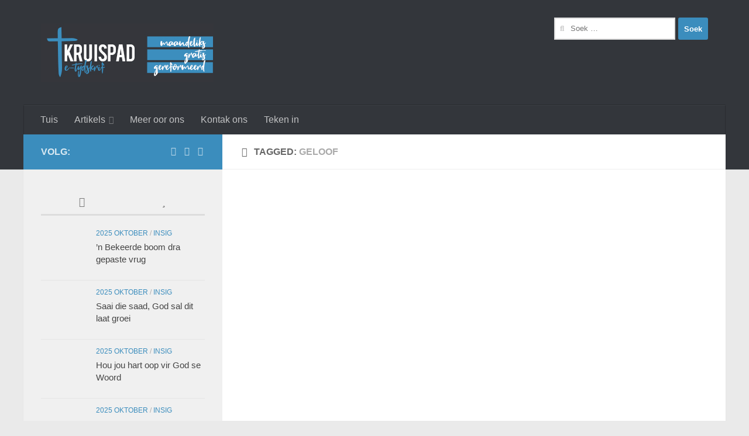

--- FILE ---
content_type: text/html; charset=UTF-8
request_url: https://www.kruispad.net/tag/geloof/
body_size: 16207
content:
<!DOCTYPE html>
<html class="no-js" dir="ltr" lang="af-ZA" prefix="og: https://ogp.me/ns#">
<head>
<meta charset="UTF-8">
<meta name="viewport" content="width=device-width, initial-scale=1.0">
<link rel="profile" href="https://gmpg.org/xfn/11" />
<link rel="pingback" href="https://www.kruispad.net/xmlrpc.php">
<title>geloof - Kruispad e-tydskrif</title>
<script>
(function (s, e, n, d, er) {
s['Sender'] = er;
s[er] = s[er] || function () {
(s[er].q = s[er].q || []).push(arguments)
}, s[er].l = 1 * new Date();
var a = e.createElement(n),
m = e.getElementsByTagName(n)[0];
a.async = 1;
a.src = d;
m.parentNode.insertBefore(a, m)
})(window, document, 'script', 'https://cdn.sender.net/accounts_resources/universal.js', 'sender');
sender('45a888c73c8139');
</script>
<meta name="generator" content="Sender.net 2.9.19"/>
<style>img:is([sizes="auto" i], [sizes^="auto," i]) { contain-intrinsic-size: 3000px 1500px }</style>
<!-- All in One SEO 4.8.8 - aioseo.com -->
<meta name="robots" content="max-image-preview:large" />
<meta name="google-site-verification" content="nIf5_xUFdp1I9tTmN0KJub0LiqkgFQkpHdmhGVbOVfU" />
<link rel="canonical" href="https://www.kruispad.net/tag/geloof/" />
<link rel="next" href="https://www.kruispad.net/tag/geloof/page/2/" />
<meta name="generator" content="All in One SEO (AIOSEO) 4.8.8" />
<script type="application/ld+json" class="aioseo-schema">
{"@context":"https:\/\/schema.org","@graph":[{"@type":"BreadcrumbList","@id":"https:\/\/www.kruispad.net\/tag\/geloof\/#breadcrumblist","itemListElement":[{"@type":"ListItem","@id":"https:\/\/www.kruispad.net#listItem","position":1,"name":"Home","item":"https:\/\/www.kruispad.net","nextItem":{"@type":"ListItem","@id":"https:\/\/www.kruispad.net\/tag\/geloof\/#listItem","name":"geloof"}},{"@type":"ListItem","@id":"https:\/\/www.kruispad.net\/tag\/geloof\/#listItem","position":2,"name":"geloof","previousItem":{"@type":"ListItem","@id":"https:\/\/www.kruispad.net#listItem","name":"Home"}}]},{"@type":"CollectionPage","@id":"https:\/\/www.kruispad.net\/tag\/geloof\/#collectionpage","url":"https:\/\/www.kruispad.net\/tag\/geloof\/","name":"geloof - Kruispad e-tydskrif","inLanguage":"af","isPartOf":{"@id":"https:\/\/www.kruispad.net\/#website"},"breadcrumb":{"@id":"https:\/\/www.kruispad.net\/tag\/geloof\/#breadcrumblist"}},{"@type":"Organization","@id":"https:\/\/www.kruispad.net\/#organization","name":"Kruispad e-tydskrif","description":"gratis, maandeliks, gereformeerd","url":"https:\/\/www.kruispad.net\/","telephone":"+27182973986","logo":{"@type":"ImageObject","url":"https:\/\/www.kruispad.net\/wp-content\/uploads\/2019\/01\/cropped-Icon.png","@id":"https:\/\/www.kruispad.net\/tag\/geloof\/#organizationLogo","width":512,"height":512},"image":{"@id":"https:\/\/www.kruispad.net\/tag\/geloof\/#organizationLogo"},"sameAs":["https:\/\/www.facebook.com\/Kruispad\/","https:\/\/www.instagram.com\/kruispad.tydskrif\/"]},{"@type":"WebSite","@id":"https:\/\/www.kruispad.net\/#website","url":"https:\/\/www.kruispad.net\/","name":"Kruispad e-tydskrif","description":"gratis, maandeliks, gereformeerd","inLanguage":"af","publisher":{"@id":"https:\/\/www.kruispad.net\/#organization"}}]}
</script>
<!-- All in One SEO -->
<script>document.documentElement.className = document.documentElement.className.replace("no-js","js");</script>
<link rel='dns-prefetch' href='//static.addtoany.com' />
<link rel="alternate" type="application/rss+xml" title="Kruispad e-tydskrif &raquo; berigte" href="https://www.kruispad.net/feed/" />
<link rel="alternate" type="application/rss+xml" title="Kruispad e-tydskrif &raquo; Kommentaar Voer" href="https://www.kruispad.net/comments/feed/" />
<link rel="alternate" type="application/rss+xml" title="Kruispad e-tydskrif &raquo; geloof Etiket Voer" href="https://www.kruispad.net/tag/geloof/feed/" />
<!-- This site uses the Google Analytics by MonsterInsights plugin v9.9.0 - Using Analytics tracking - https://www.monsterinsights.com/ -->
<script src="//www.googletagmanager.com/gtag/js?id=G-YR6JJN0RBL"  data-cfasync="false" data-wpfc-render="false" async></script>
<script data-cfasync="false" data-wpfc-render="false">
var mi_version = '9.9.0';
var mi_track_user = true;
var mi_no_track_reason = '';
var MonsterInsightsDefaultLocations = {"page_location":"https:\/\/www.kruispad.net\/tag\/geloof\/"};
if ( typeof MonsterInsightsPrivacyGuardFilter === 'function' ) {
var MonsterInsightsLocations = (typeof MonsterInsightsExcludeQuery === 'object') ? MonsterInsightsPrivacyGuardFilter( MonsterInsightsExcludeQuery ) : MonsterInsightsPrivacyGuardFilter( MonsterInsightsDefaultLocations );
} else {
var MonsterInsightsLocations = (typeof MonsterInsightsExcludeQuery === 'object') ? MonsterInsightsExcludeQuery : MonsterInsightsDefaultLocations;
}
var disableStrs = [
'ga-disable-G-YR6JJN0RBL',
];
/* Function to detect opted out users */
function __gtagTrackerIsOptedOut() {
for (var index = 0; index < disableStrs.length; index++) {
if (document.cookie.indexOf(disableStrs[index] + '=true') > -1) {
return true;
}
}
return false;
}
/* Disable tracking if the opt-out cookie exists. */
if (__gtagTrackerIsOptedOut()) {
for (var index = 0; index < disableStrs.length; index++) {
window[disableStrs[index]] = true;
}
}
/* Opt-out function */
function __gtagTrackerOptout() {
for (var index = 0; index < disableStrs.length; index++) {
document.cookie = disableStrs[index] + '=true; expires=Thu, 31 Dec 2099 23:59:59 UTC; path=/';
window[disableStrs[index]] = true;
}
}
if ('undefined' === typeof gaOptout) {
function gaOptout() {
__gtagTrackerOptout();
}
}
window.dataLayer = window.dataLayer || [];
window.MonsterInsightsDualTracker = {
helpers: {},
trackers: {},
};
if (mi_track_user) {
function __gtagDataLayer() {
dataLayer.push(arguments);
}
function __gtagTracker(type, name, parameters) {
if (!parameters) {
parameters = {};
}
if (parameters.send_to) {
__gtagDataLayer.apply(null, arguments);
return;
}
if (type === 'event') {
parameters.send_to = monsterinsights_frontend.v4_id;
var hookName = name;
if (typeof parameters['event_category'] !== 'undefined') {
hookName = parameters['event_category'] + ':' + name;
}
if (typeof MonsterInsightsDualTracker.trackers[hookName] !== 'undefined') {
MonsterInsightsDualTracker.trackers[hookName](parameters);
} else {
__gtagDataLayer('event', name, parameters);
}
} else {
__gtagDataLayer.apply(null, arguments);
}
}
__gtagTracker('js', new Date());
__gtagTracker('set', {
'developer_id.dZGIzZG': true,
});
if ( MonsterInsightsLocations.page_location ) {
__gtagTracker('set', MonsterInsightsLocations);
}
__gtagTracker('config', 'G-YR6JJN0RBL', {"forceSSL":"true","link_attribution":"true"} );
window.gtag = __gtagTracker;										(function () {
/* https://developers.google.com/analytics/devguides/collection/analyticsjs/ */
/* ga and __gaTracker compatibility shim. */
var noopfn = function () {
return null;
};
var newtracker = function () {
return new Tracker();
};
var Tracker = function () {
return null;
};
var p = Tracker.prototype;
p.get = noopfn;
p.set = noopfn;
p.send = function () {
var args = Array.prototype.slice.call(arguments);
args.unshift('send');
__gaTracker.apply(null, args);
};
var __gaTracker = function () {
var len = arguments.length;
if (len === 0) {
return;
}
var f = arguments[len - 1];
if (typeof f !== 'object' || f === null || typeof f.hitCallback !== 'function') {
if ('send' === arguments[0]) {
var hitConverted, hitObject = false, action;
if ('event' === arguments[1]) {
if ('undefined' !== typeof arguments[3]) {
hitObject = {
'eventAction': arguments[3],
'eventCategory': arguments[2],
'eventLabel': arguments[4],
'value': arguments[5] ? arguments[5] : 1,
}
}
}
if ('pageview' === arguments[1]) {
if ('undefined' !== typeof arguments[2]) {
hitObject = {
'eventAction': 'page_view',
'page_path': arguments[2],
}
}
}
if (typeof arguments[2] === 'object') {
hitObject = arguments[2];
}
if (typeof arguments[5] === 'object') {
Object.assign(hitObject, arguments[5]);
}
if ('undefined' !== typeof arguments[1].hitType) {
hitObject = arguments[1];
if ('pageview' === hitObject.hitType) {
hitObject.eventAction = 'page_view';
}
}
if (hitObject) {
action = 'timing' === arguments[1].hitType ? 'timing_complete' : hitObject.eventAction;
hitConverted = mapArgs(hitObject);
__gtagTracker('event', action, hitConverted);
}
}
return;
}
function mapArgs(args) {
var arg, hit = {};
var gaMap = {
'eventCategory': 'event_category',
'eventAction': 'event_action',
'eventLabel': 'event_label',
'eventValue': 'event_value',
'nonInteraction': 'non_interaction',
'timingCategory': 'event_category',
'timingVar': 'name',
'timingValue': 'value',
'timingLabel': 'event_label',
'page': 'page_path',
'location': 'page_location',
'title': 'page_title',
'referrer' : 'page_referrer',
};
for (arg in args) {
if (!(!args.hasOwnProperty(arg) || !gaMap.hasOwnProperty(arg))) {
hit[gaMap[arg]] = args[arg];
} else {
hit[arg] = args[arg];
}
}
return hit;
}
try {
f.hitCallback();
} catch (ex) {
}
};
__gaTracker.create = newtracker;
__gaTracker.getByName = newtracker;
__gaTracker.getAll = function () {
return [];
};
__gaTracker.remove = noopfn;
__gaTracker.loaded = true;
window['__gaTracker'] = __gaTracker;
})();
} else {
console.log("");
(function () {
function __gtagTracker() {
return null;
}
window['__gtagTracker'] = __gtagTracker;
window['gtag'] = __gtagTracker;
})();
}
</script>
<!-- / Google Analytics by MonsterInsights -->
<!-- <link rel='stylesheet' id='wp-block-library-css' href='https://www.kruispad.net/wp-includes/css/dist/block-library/style.min.css?ver=6.8.3' media='all' /> -->
<link rel="stylesheet" type="text/css" href="//www.kruispad.net/wp-content/cache/wpfc-minified/lnumk9k0/7wwq.css" media="all"/>
<style id='classic-theme-styles-inline-css'>
/*! This file is auto-generated */
.wp-block-button__link{color:#fff;background-color:#32373c;border-radius:9999px;box-shadow:none;text-decoration:none;padding:calc(.667em + 2px) calc(1.333em + 2px);font-size:1.125em}.wp-block-file__button{background:#32373c;color:#fff;text-decoration:none}
</style>
<style id='global-styles-inline-css'>
:root{--wp--preset--aspect-ratio--square: 1;--wp--preset--aspect-ratio--4-3: 4/3;--wp--preset--aspect-ratio--3-4: 3/4;--wp--preset--aspect-ratio--3-2: 3/2;--wp--preset--aspect-ratio--2-3: 2/3;--wp--preset--aspect-ratio--16-9: 16/9;--wp--preset--aspect-ratio--9-16: 9/16;--wp--preset--color--black: #000000;--wp--preset--color--cyan-bluish-gray: #abb8c3;--wp--preset--color--white: #ffffff;--wp--preset--color--pale-pink: #f78da7;--wp--preset--color--vivid-red: #cf2e2e;--wp--preset--color--luminous-vivid-orange: #ff6900;--wp--preset--color--luminous-vivid-amber: #fcb900;--wp--preset--color--light-green-cyan: #7bdcb5;--wp--preset--color--vivid-green-cyan: #00d084;--wp--preset--color--pale-cyan-blue: #8ed1fc;--wp--preset--color--vivid-cyan-blue: #0693e3;--wp--preset--color--vivid-purple: #9b51e0;--wp--preset--gradient--vivid-cyan-blue-to-vivid-purple: linear-gradient(135deg,rgba(6,147,227,1) 0%,rgb(155,81,224) 100%);--wp--preset--gradient--light-green-cyan-to-vivid-green-cyan: linear-gradient(135deg,rgb(122,220,180) 0%,rgb(0,208,130) 100%);--wp--preset--gradient--luminous-vivid-amber-to-luminous-vivid-orange: linear-gradient(135deg,rgba(252,185,0,1) 0%,rgba(255,105,0,1) 100%);--wp--preset--gradient--luminous-vivid-orange-to-vivid-red: linear-gradient(135deg,rgba(255,105,0,1) 0%,rgb(207,46,46) 100%);--wp--preset--gradient--very-light-gray-to-cyan-bluish-gray: linear-gradient(135deg,rgb(238,238,238) 0%,rgb(169,184,195) 100%);--wp--preset--gradient--cool-to-warm-spectrum: linear-gradient(135deg,rgb(74,234,220) 0%,rgb(151,120,209) 20%,rgb(207,42,186) 40%,rgb(238,44,130) 60%,rgb(251,105,98) 80%,rgb(254,248,76) 100%);--wp--preset--gradient--blush-light-purple: linear-gradient(135deg,rgb(255,206,236) 0%,rgb(152,150,240) 100%);--wp--preset--gradient--blush-bordeaux: linear-gradient(135deg,rgb(254,205,165) 0%,rgb(254,45,45) 50%,rgb(107,0,62) 100%);--wp--preset--gradient--luminous-dusk: linear-gradient(135deg,rgb(255,203,112) 0%,rgb(199,81,192) 50%,rgb(65,88,208) 100%);--wp--preset--gradient--pale-ocean: linear-gradient(135deg,rgb(255,245,203) 0%,rgb(182,227,212) 50%,rgb(51,167,181) 100%);--wp--preset--gradient--electric-grass: linear-gradient(135deg,rgb(202,248,128) 0%,rgb(113,206,126) 100%);--wp--preset--gradient--midnight: linear-gradient(135deg,rgb(2,3,129) 0%,rgb(40,116,252) 100%);--wp--preset--font-size--small: 13px;--wp--preset--font-size--medium: 20px;--wp--preset--font-size--large: 36px;--wp--preset--font-size--x-large: 42px;--wp--preset--spacing--20: 0.44rem;--wp--preset--spacing--30: 0.67rem;--wp--preset--spacing--40: 1rem;--wp--preset--spacing--50: 1.5rem;--wp--preset--spacing--60: 2.25rem;--wp--preset--spacing--70: 3.38rem;--wp--preset--spacing--80: 5.06rem;--wp--preset--shadow--natural: 6px 6px 9px rgba(0, 0, 0, 0.2);--wp--preset--shadow--deep: 12px 12px 50px rgba(0, 0, 0, 0.4);--wp--preset--shadow--sharp: 6px 6px 0px rgba(0, 0, 0, 0.2);--wp--preset--shadow--outlined: 6px 6px 0px -3px rgba(255, 255, 255, 1), 6px 6px rgba(0, 0, 0, 1);--wp--preset--shadow--crisp: 6px 6px 0px rgba(0, 0, 0, 1);}:where(.is-layout-flex){gap: 0.5em;}:where(.is-layout-grid){gap: 0.5em;}body .is-layout-flex{display: flex;}.is-layout-flex{flex-wrap: wrap;align-items: center;}.is-layout-flex > :is(*, div){margin: 0;}body .is-layout-grid{display: grid;}.is-layout-grid > :is(*, div){margin: 0;}:where(.wp-block-columns.is-layout-flex){gap: 2em;}:where(.wp-block-columns.is-layout-grid){gap: 2em;}:where(.wp-block-post-template.is-layout-flex){gap: 1.25em;}:where(.wp-block-post-template.is-layout-grid){gap: 1.25em;}.has-black-color{color: var(--wp--preset--color--black) !important;}.has-cyan-bluish-gray-color{color: var(--wp--preset--color--cyan-bluish-gray) !important;}.has-white-color{color: var(--wp--preset--color--white) !important;}.has-pale-pink-color{color: var(--wp--preset--color--pale-pink) !important;}.has-vivid-red-color{color: var(--wp--preset--color--vivid-red) !important;}.has-luminous-vivid-orange-color{color: var(--wp--preset--color--luminous-vivid-orange) !important;}.has-luminous-vivid-amber-color{color: var(--wp--preset--color--luminous-vivid-amber) !important;}.has-light-green-cyan-color{color: var(--wp--preset--color--light-green-cyan) !important;}.has-vivid-green-cyan-color{color: var(--wp--preset--color--vivid-green-cyan) !important;}.has-pale-cyan-blue-color{color: var(--wp--preset--color--pale-cyan-blue) !important;}.has-vivid-cyan-blue-color{color: var(--wp--preset--color--vivid-cyan-blue) !important;}.has-vivid-purple-color{color: var(--wp--preset--color--vivid-purple) !important;}.has-black-background-color{background-color: var(--wp--preset--color--black) !important;}.has-cyan-bluish-gray-background-color{background-color: var(--wp--preset--color--cyan-bluish-gray) !important;}.has-white-background-color{background-color: var(--wp--preset--color--white) !important;}.has-pale-pink-background-color{background-color: var(--wp--preset--color--pale-pink) !important;}.has-vivid-red-background-color{background-color: var(--wp--preset--color--vivid-red) !important;}.has-luminous-vivid-orange-background-color{background-color: var(--wp--preset--color--luminous-vivid-orange) !important;}.has-luminous-vivid-amber-background-color{background-color: var(--wp--preset--color--luminous-vivid-amber) !important;}.has-light-green-cyan-background-color{background-color: var(--wp--preset--color--light-green-cyan) !important;}.has-vivid-green-cyan-background-color{background-color: var(--wp--preset--color--vivid-green-cyan) !important;}.has-pale-cyan-blue-background-color{background-color: var(--wp--preset--color--pale-cyan-blue) !important;}.has-vivid-cyan-blue-background-color{background-color: var(--wp--preset--color--vivid-cyan-blue) !important;}.has-vivid-purple-background-color{background-color: var(--wp--preset--color--vivid-purple) !important;}.has-black-border-color{border-color: var(--wp--preset--color--black) !important;}.has-cyan-bluish-gray-border-color{border-color: var(--wp--preset--color--cyan-bluish-gray) !important;}.has-white-border-color{border-color: var(--wp--preset--color--white) !important;}.has-pale-pink-border-color{border-color: var(--wp--preset--color--pale-pink) !important;}.has-vivid-red-border-color{border-color: var(--wp--preset--color--vivid-red) !important;}.has-luminous-vivid-orange-border-color{border-color: var(--wp--preset--color--luminous-vivid-orange) !important;}.has-luminous-vivid-amber-border-color{border-color: var(--wp--preset--color--luminous-vivid-amber) !important;}.has-light-green-cyan-border-color{border-color: var(--wp--preset--color--light-green-cyan) !important;}.has-vivid-green-cyan-border-color{border-color: var(--wp--preset--color--vivid-green-cyan) !important;}.has-pale-cyan-blue-border-color{border-color: var(--wp--preset--color--pale-cyan-blue) !important;}.has-vivid-cyan-blue-border-color{border-color: var(--wp--preset--color--vivid-cyan-blue) !important;}.has-vivid-purple-border-color{border-color: var(--wp--preset--color--vivid-purple) !important;}.has-vivid-cyan-blue-to-vivid-purple-gradient-background{background: var(--wp--preset--gradient--vivid-cyan-blue-to-vivid-purple) !important;}.has-light-green-cyan-to-vivid-green-cyan-gradient-background{background: var(--wp--preset--gradient--light-green-cyan-to-vivid-green-cyan) !important;}.has-luminous-vivid-amber-to-luminous-vivid-orange-gradient-background{background: var(--wp--preset--gradient--luminous-vivid-amber-to-luminous-vivid-orange) !important;}.has-luminous-vivid-orange-to-vivid-red-gradient-background{background: var(--wp--preset--gradient--luminous-vivid-orange-to-vivid-red) !important;}.has-very-light-gray-to-cyan-bluish-gray-gradient-background{background: var(--wp--preset--gradient--very-light-gray-to-cyan-bluish-gray) !important;}.has-cool-to-warm-spectrum-gradient-background{background: var(--wp--preset--gradient--cool-to-warm-spectrum) !important;}.has-blush-light-purple-gradient-background{background: var(--wp--preset--gradient--blush-light-purple) !important;}.has-blush-bordeaux-gradient-background{background: var(--wp--preset--gradient--blush-bordeaux) !important;}.has-luminous-dusk-gradient-background{background: var(--wp--preset--gradient--luminous-dusk) !important;}.has-pale-ocean-gradient-background{background: var(--wp--preset--gradient--pale-ocean) !important;}.has-electric-grass-gradient-background{background: var(--wp--preset--gradient--electric-grass) !important;}.has-midnight-gradient-background{background: var(--wp--preset--gradient--midnight) !important;}.has-small-font-size{font-size: var(--wp--preset--font-size--small) !important;}.has-medium-font-size{font-size: var(--wp--preset--font-size--medium) !important;}.has-large-font-size{font-size: var(--wp--preset--font-size--large) !important;}.has-x-large-font-size{font-size: var(--wp--preset--font-size--x-large) !important;}
:where(.wp-block-post-template.is-layout-flex){gap: 1.25em;}:where(.wp-block-post-template.is-layout-grid){gap: 1.25em;}
:where(.wp-block-columns.is-layout-flex){gap: 2em;}:where(.wp-block-columns.is-layout-grid){gap: 2em;}
:root :where(.wp-block-pullquote){font-size: 1.5em;line-height: 1.6;}
</style>
<!-- <link rel='stylesheet' id='hueman-main-style-css' href='https://www.kruispad.net/wp-content/themes/hueman/assets/front/css/main.min.css?ver=3.7.27' media='all' /> -->
<link rel="stylesheet" type="text/css" href="//www.kruispad.net/wp-content/cache/wpfc-minified/pi65337/7wwq.css" media="all"/>
<style id='hueman-main-style-inline-css'>
body { font-family:Arial, sans-serif;font-size:1.00rem }@media only screen and (min-width: 720px) {
.nav > li { font-size:1.00rem; }
}.container-inner { max-width: 1200px; }::selection { background-color: #3b8dbd; }
::-moz-selection { background-color: #3b8dbd; }a,a>span.hu-external::after,.themeform label .required,#flexslider-featured .flex-direction-nav .flex-next:hover,#flexslider-featured .flex-direction-nav .flex-prev:hover,.post-hover:hover .post-title a,.post-title a:hover,.sidebar.s1 .post-nav li a:hover i,.content .post-nav li a:hover i,.post-related a:hover,.sidebar.s1 .widget_rss ul li a,#footer .widget_rss ul li a,.sidebar.s1 .widget_calendar a,#footer .widget_calendar a,.sidebar.s1 .alx-tab .tab-item-category a,.sidebar.s1 .alx-posts .post-item-category a,.sidebar.s1 .alx-tab li:hover .tab-item-title a,.sidebar.s1 .alx-tab li:hover .tab-item-comment a,.sidebar.s1 .alx-posts li:hover .post-item-title a,#footer .alx-tab .tab-item-category a,#footer .alx-posts .post-item-category a,#footer .alx-tab li:hover .tab-item-title a,#footer .alx-tab li:hover .tab-item-comment a,#footer .alx-posts li:hover .post-item-title a,.comment-tabs li.active a,.comment-awaiting-moderation,.child-menu a:hover,.child-menu .current_page_item > a,.wp-pagenavi a{ color: #3b8dbd; }input[type="submit"],.themeform button[type="submit"],.sidebar.s1 .sidebar-top,.sidebar.s1 .sidebar-toggle,#flexslider-featured .flex-control-nav li a.flex-active,.post-tags a:hover,.sidebar.s1 .widget_calendar caption,#footer .widget_calendar caption,.author-bio .bio-avatar:after,.commentlist li.bypostauthor > .comment-body:after,.commentlist li.comment-author-admin > .comment-body:after{ background-color: #3b8dbd; }.post-format .format-container { border-color: #3b8dbd; }.sidebar.s1 .alx-tabs-nav li.active a,#footer .alx-tabs-nav li.active a,.comment-tabs li.active a,.wp-pagenavi a:hover,.wp-pagenavi a:active,.wp-pagenavi span.current{ border-bottom-color: #3b8dbd!important; }.sidebar.s2 .post-nav li a:hover i,
.sidebar.s2 .widget_rss ul li a,
.sidebar.s2 .widget_calendar a,
.sidebar.s2 .alx-tab .tab-item-category a,
.sidebar.s2 .alx-posts .post-item-category a,
.sidebar.s2 .alx-tab li:hover .tab-item-title a,
.sidebar.s2 .alx-tab li:hover .tab-item-comment a,
.sidebar.s2 .alx-posts li:hover .post-item-title a { color: #82b965; }
.sidebar.s2 .sidebar-top,.sidebar.s2 .sidebar-toggle,.post-comments,.jp-play-bar,.jp-volume-bar-value,.sidebar.s2 .widget_calendar caption{ background-color: #82b965; }.sidebar.s2 .alx-tabs-nav li.active a { border-bottom-color: #82b965; }
.post-comments::before { border-right-color: #82b965; }
.search-expand,
#nav-topbar.nav-container { background-color: #26272b}@media only screen and (min-width: 720px) {
#nav-topbar .nav ul { background-color: #26272b; }
}.is-scrolled #header .nav-container.desktop-sticky,
.is-scrolled #header .search-expand { background-color: #26272b; background-color: rgba(38,39,43,0.90) }.is-scrolled .topbar-transparent #nav-topbar.desktop-sticky .nav ul { background-color: #26272b; background-color: rgba(38,39,43,0.95) }#header { background-color: #33363b; }
@media only screen and (min-width: 720px) {
#nav-header .nav ul { background-color: #33363b; }
}
#header #nav-mobile { background-color: #33363b; }.is-scrolled #header #nav-mobile { background-color: #33363b; background-color: rgba(51,54,59,0.90) }#nav-header.nav-container, #main-header-search .search-expand { background-color: #33363b; }
@media only screen and (min-width: 720px) {
#nav-header .nav ul { background-color: #33363b; }
}
.site-title a img { max-height: 150px; }img { -webkit-border-radius: 5px; border-radius: 5px; }body { background-color: #eaeaea; }
</style>
<!-- <link rel='stylesheet' id='hueman-font-awesome-css' href='https://www.kruispad.net/wp-content/themes/hueman/assets/front/css/font-awesome.min.css?ver=3.7.27' media='all' /> -->
<!-- <link rel='stylesheet' id='addtoany-css' href='https://www.kruispad.net/wp-content/plugins/add-to-any/addtoany.min.css?ver=1.16' media='all' /> -->
<link rel="stylesheet" type="text/css" href="//www.kruispad.net/wp-content/cache/wpfc-minified/ce3lg58/7xiw.css" media="all"/>
<script src='//www.kruispad.net/wp-content/cache/wpfc-minified/qifcai18/7wwq.js' type="text/javascript"></script>
<!-- <script src="https://www.kruispad.net/wp-content/plugins/google-analytics-for-wordpress/assets/js/frontend-gtag.min.js?ver=9.9.0" id="monsterinsights-frontend-script-js" async data-wp-strategy="async"></script> -->
<script data-cfasync="false" data-wpfc-render="false" id='monsterinsights-frontend-script-js-extra'>var monsterinsights_frontend = {"js_events_tracking":"true","download_extensions":"doc,pdf,docx","inbound_paths":"[{\"path\":\"\\\/go\\\/\",\"label\":\"affiliate\"},{\"path\":\"\\\/recommend\\\/\",\"label\":\"affiliate\"}]","home_url":"https:\/\/www.kruispad.net","hash_tracking":"false","v4_id":"G-YR6JJN0RBL"};</script>
<script id="addtoany-core-js-before">
window.a2a_config=window.a2a_config||{};a2a_config.callbacks=[];a2a_config.overlays=[];a2a_config.templates={};a2a_localize = {
Share: "Share",
Save: "Save",
Subscribe: "Subscribe",
Email: "Email",
Bookmark: "Bookmark",
ShowAll: "Show all",
ShowLess: "Show less",
FindServices: "Find service(s)",
FindAnyServiceToAddTo: "Instantly find any service to add to",
PoweredBy: "Powered by",
ShareViaEmail: "Share via email",
SubscribeViaEmail: "Subscribe via email",
BookmarkInYourBrowser: "Bookmark in your browser",
BookmarkInstructions: "Press Ctrl+D or \u2318+D to bookmark this page",
AddToYourFavorites: "Add to your favorites",
SendFromWebOrProgram: "Send from any email address or email program",
EmailProgram: "Email program",
More: "More&#8230;",
ThanksForSharing: "Thanks for sharing!",
ThanksForFollowing: "Thanks for following!"
};
</script>
<script defer src="https://static.addtoany.com/menu/page.js" id="addtoany-core-js"></script>
<script src='//www.kruispad.net/wp-content/cache/wpfc-minified/jnmqigd8/7wwq.js' type="text/javascript"></script>
<!-- <script id="nb-jquery" src="https://www.kruispad.net/wp-includes/js/jquery/jquery.min.js?ver=3.7.1" id="jquery-core-js"></script> -->
<!-- <script src="https://www.kruispad.net/wp-includes/js/jquery/jquery-migrate.min.js?ver=3.4.1" id="jquery-migrate-js"></script> -->
<!-- <script defer src="https://www.kruispad.net/wp-content/plugins/add-to-any/addtoany.min.js?ver=1.1" id="addtoany-jquery-js"></script> -->
<!-- <script src="https://www.kruispad.net/wp-content/themes/hueman/assets/front/js/libs/mobile-detect.min.js?ver=3.7.27" id="mobile-detect-js" defer></script> -->
<link rel="https://api.w.org/" href="https://www.kruispad.net/wp-json/" /><link rel="alternate" title="JSON" type="application/json" href="https://www.kruispad.net/wp-json/wp/v2/tags/138" /><link rel="EditURI" type="application/rsd+xml" title="RSD" href="https://www.kruispad.net/xmlrpc.php?rsd" />
<meta name="generator" content="WordPress 6.8.3" />
<!-- start Simple Custom CSS and JS -->
<script>
(function (s, e, n, d, er) {
s['Sender'] = er;
s[er] = s[er] || function () {
(s[er].q = s[er].q || []).push(arguments)
}, s[er].l = 1 * new Date();
var a = e.createElement(n),
m = e.getElementsByTagName(n)[0];
a.async = 1;
a.src = d;
m.parentNode.insertBefore(a, m)
})(window, document, 'script', 'https://cdn.sender.net/accounts_resources/universal.js', 'sender');
sender('45a888c73c8139')
</script><!-- end Simple Custom CSS and JS -->
<!-- GA Google Analytics @ https://m0n.co/ga -->
<script async src="https://www.googletagmanager.com/gtag/js?id=UA-134259993-1"></script>
<script>
window.dataLayer = window.dataLayer || [];
function gtag(){dataLayer.push(arguments);}
gtag('js', new Date());
gtag('config', 'UA-134259993-1');
</script>
<style>/* CSS added by WP Meta and Date Remover*/.entry-meta {display:none !important;}
.home .entry-meta { display: none; }
.entry-footer {display:none !important;}
.home .entry-footer { display: none; }
.post-byline { display:none!important; }</style>    <link rel="preload" as="font" type="font/woff2" href="https://www.kruispad.net/wp-content/themes/hueman/assets/front/webfonts/fa-brands-400.woff2?v=5.15.2" crossorigin="anonymous"/>
<link rel="preload" as="font" type="font/woff2" href="https://www.kruispad.net/wp-content/themes/hueman/assets/front/webfonts/fa-regular-400.woff2?v=5.15.2" crossorigin="anonymous"/>
<link rel="preload" as="font" type="font/woff2" href="https://www.kruispad.net/wp-content/themes/hueman/assets/front/webfonts/fa-solid-900.woff2?v=5.15.2" crossorigin="anonymous"/>
<!--[if lt IE 9]>
<script src="https://www.kruispad.net/wp-content/themes/hueman/assets/front/js/ie/html5shiv-printshiv.min.js"></script>
<script src="https://www.kruispad.net/wp-content/themes/hueman/assets/front/js/ie/selectivizr.js"></script>
<![endif]-->
<link rel="icon" href="https://www.kruispad.net/wp-content/uploads/2019/01/cropped-Icon-1-32x32.png" sizes="32x32" />
<link rel="icon" href="https://www.kruispad.net/wp-content/uploads/2019/01/cropped-Icon-1-192x192.png" sizes="192x192" />
<link rel="apple-touch-icon" href="https://www.kruispad.net/wp-content/uploads/2019/01/cropped-Icon-1-180x180.png" />
<meta name="msapplication-TileImage" content="https://www.kruispad.net/wp-content/uploads/2019/01/cropped-Icon-1-270x270.png" />
</head>
<body class="nb-3-3-8 nimble-no-local-data-skp__tax_post_tag_138 nimble-no-group-site-tmpl-skp__all_post_tag archive tag tag-geloof tag-138 wp-custom-logo wp-embed-responsive wp-theme-hueman sek-hide-rc-badge col-2cr full-width header-desktop-sticky header-mobile-sticky hueman-3-7-27 unknown">
<div id="wrapper">
<a class="screen-reader-text skip-link" href="#content">Skip to content</a>
<header id="header" class="specific-mobile-menu-on one-mobile-menu mobile_menu header-ads-desktop  topbar-transparent no-header-img">
<nav class="nav-container group mobile-menu mobile-sticky " id="nav-mobile" data-menu-id="header-1">
<div class="mobile-title-logo-in-header"><p class="site-title">                  <a class="custom-logo-link" href="https://www.kruispad.net/" rel="home" title="Kruispad e-tydskrif | Tuisbladsy"><img src="https://www.kruispad.net/wp-content/uploads/2019/01/Logo-Kruispad-Vir-web-1.png" alt="Kruispad e-tydskrif" width="1000" height="749"/></a>                </p></div>
<!-- <div class="ham__navbar-toggler collapsed" aria-expanded="false">
<div class="ham__navbar-span-wrapper">
<span class="ham-toggler-menu__span"></span>
</div>
</div> -->
<button class="ham__navbar-toggler-two collapsed" title="Menu" aria-expanded="false">
<span class="ham__navbar-span-wrapper">
<span class="line line-1"></span>
<span class="line line-2"></span>
<span class="line line-3"></span>
</span>
</button>
<div class="nav-text"></div>
<div class="nav-wrap container">
<ul class="nav container-inner group mobile-search">
<li>
<form role="search" method="get" class="search-form" action="https://www.kruispad.net/">
<label>
<span class="screen-reader-text">Soek na:</span>
<input type="search" class="search-field" placeholder="Soek &hellip;" value="" name="s" />
</label>
<input type="submit" class="search-submit" value="Soek" />
</form>                </li>
</ul>
<ul id="menu-hoofmenu" class="nav container-inner group"><li id="menu-item-307" class="menu-item menu-item-type-custom menu-item-object-custom menu-item-home menu-item-307"><a href="http://www.kruispad.net">Tuis</a></li>
<li id="menu-item-873" class="menu-item menu-item-type-post_type menu-item-object-page menu-item-has-children menu-item-873"><a href="https://www.kruispad.net/artikels/">Artikels</a>
<ul class="sub-menu">
<li id="menu-item-876" class="menu-item menu-item-type-taxonomy menu-item-object-category menu-item-876"><a href="https://www.kruispad.net/category/vrae/">Antwoord my vraag</a></li>
<li id="menu-item-877" class="menu-item menu-item-type-taxonomy menu-item-object-category menu-item-877"><a href="https://www.kruispad.net/category/bybelstudies/">Bybelstudies</a></li>
<li id="menu-item-878" class="menu-item menu-item-type-taxonomy menu-item-object-category menu-item-878"><a href="https://www.kruispad.net/category/gebed/">Gebed</a></li>
<li id="menu-item-880" class="menu-item menu-item-type-taxonomy menu-item-object-category menu-item-880"><a href="https://www.kruispad.net/category/hulp/">Hulp</a></li>
<li id="menu-item-881" class="menu-item menu-item-type-taxonomy menu-item-object-category menu-item-881"><a href="https://www.kruispad.net/category/insig/">Insig</a></li>
<li id="menu-item-882" class="menu-item menu-item-type-taxonomy menu-item-object-category menu-item-882"><a href="https://www.kruispad.net/category/kerkgeskiedenis/">Kerkgeskiedenis</a></li>
<li id="menu-item-883" class="menu-item menu-item-type-taxonomy menu-item-object-category menu-item-883"><a href="https://www.kruispad.net/category/kersfees/">Kersfees</a></li>
<li id="menu-item-884" class="menu-item menu-item-type-taxonomy menu-item-object-category menu-item-884"><a href="https://www.kruispad.net/category/leefstyl/">Leefstyl</a></li>
<li id="menu-item-885" class="menu-item menu-item-type-taxonomy menu-item-object-category menu-item-885"><a href="https://www.kruispad.net/category/leesplan/">Leesplan</a></li>
<li id="menu-item-886" class="menu-item menu-item-type-taxonomy menu-item-object-category menu-item-886"><a href="https://www.kruispad.net/category/nuwe-testament/">Nuwe Testament</a></li>
<li id="menu-item-887" class="menu-item menu-item-type-taxonomy menu-item-object-category menu-item-887"><a href="https://www.kruispad.net/category/ou-testament/">Ou Testament</a></li>
<li id="menu-item-888" class="menu-item menu-item-type-taxonomy menu-item-object-category menu-item-888"><a href="https://www.kruispad.net/category/paasfees/">Paasfees</a></li>
<li id="menu-item-890" class="menu-item menu-item-type-taxonomy menu-item-object-category menu-item-890"><a href="https://www.kruispad.net/category/sending/">Sending</a></li>
<li id="menu-item-891" class="menu-item menu-item-type-taxonomy menu-item-object-category menu-item-891"><a href="https://www.kruispad.net/category/teksverse/">Teksverse</a></li>
</ul>
</li>
<li id="menu-item-642" class="menu-item menu-item-type-post_type menu-item-object-page menu-item-642"><a href="https://www.kruispad.net/meer-oor-ons/">Meer oor ons</a></li>
<li id="menu-item-311" class="menu-item menu-item-type-post_type menu-item-object-page menu-item-311"><a href="https://www.kruispad.net/kontak-ons/">Kontak ons</a></li>
<li id="menu-item-1147" class="menu-item menu-item-type-post_type menu-item-object-page menu-item-1147"><a href="https://www.kruispad.net/teken-in/">Teken in</a></li>
</ul>      </div>
</nav><!--/#nav-topbar-->  
<div class="container group">
<div class="container-inner">
<div class="group hu-pad central-header-zone">
<div class="logo-tagline-group">
<p class="site-title">                  <a class="custom-logo-link" href="https://www.kruispad.net/" rel="home" title="Kruispad e-tydskrif | Tuisbladsy"><img src="https://www.kruispad.net/wp-content/uploads/2023/05/202305-Logo-vir-web.jpg" alt="Kruispad e-tydskrif" width="295" height="100"/></a>                </p>                                        </div>
<div id="header-widgets">
<div id="search-3" class="widget widget_search"><form role="search" method="get" class="search-form" action="https://www.kruispad.net/">
<label>
<span class="screen-reader-text">Soek na:</span>
<input type="search" class="search-field" placeholder="Soek &hellip;" value="" name="s" />
</label>
<input type="submit" class="search-submit" value="Soek" />
</form></div>                      </div><!--/#header-ads-->
</div>
<nav class="nav-container group desktop-menu " id="nav-header" data-menu-id="header-2">
<div class="nav-text"><!-- put your mobile menu text here --></div>
<div class="nav-wrap container">
<ul id="menu-hoofmenu-1" class="nav container-inner group"><li class="menu-item menu-item-type-custom menu-item-object-custom menu-item-home menu-item-307"><a href="http://www.kruispad.net">Tuis</a></li>
<li class="menu-item menu-item-type-post_type menu-item-object-page menu-item-has-children menu-item-873"><a href="https://www.kruispad.net/artikels/">Artikels</a>
<ul class="sub-menu">
<li class="menu-item menu-item-type-taxonomy menu-item-object-category menu-item-876"><a href="https://www.kruispad.net/category/vrae/">Antwoord my vraag</a></li>
<li class="menu-item menu-item-type-taxonomy menu-item-object-category menu-item-877"><a href="https://www.kruispad.net/category/bybelstudies/">Bybelstudies</a></li>
<li class="menu-item menu-item-type-taxonomy menu-item-object-category menu-item-878"><a href="https://www.kruispad.net/category/gebed/">Gebed</a></li>
<li class="menu-item menu-item-type-taxonomy menu-item-object-category menu-item-880"><a href="https://www.kruispad.net/category/hulp/">Hulp</a></li>
<li class="menu-item menu-item-type-taxonomy menu-item-object-category menu-item-881"><a href="https://www.kruispad.net/category/insig/">Insig</a></li>
<li class="menu-item menu-item-type-taxonomy menu-item-object-category menu-item-882"><a href="https://www.kruispad.net/category/kerkgeskiedenis/">Kerkgeskiedenis</a></li>
<li class="menu-item menu-item-type-taxonomy menu-item-object-category menu-item-883"><a href="https://www.kruispad.net/category/kersfees/">Kersfees</a></li>
<li class="menu-item menu-item-type-taxonomy menu-item-object-category menu-item-884"><a href="https://www.kruispad.net/category/leefstyl/">Leefstyl</a></li>
<li class="menu-item menu-item-type-taxonomy menu-item-object-category menu-item-885"><a href="https://www.kruispad.net/category/leesplan/">Leesplan</a></li>
<li class="menu-item menu-item-type-taxonomy menu-item-object-category menu-item-886"><a href="https://www.kruispad.net/category/nuwe-testament/">Nuwe Testament</a></li>
<li class="menu-item menu-item-type-taxonomy menu-item-object-category menu-item-887"><a href="https://www.kruispad.net/category/ou-testament/">Ou Testament</a></li>
<li class="menu-item menu-item-type-taxonomy menu-item-object-category menu-item-888"><a href="https://www.kruispad.net/category/paasfees/">Paasfees</a></li>
<li class="menu-item menu-item-type-taxonomy menu-item-object-category menu-item-890"><a href="https://www.kruispad.net/category/sending/">Sending</a></li>
<li class="menu-item menu-item-type-taxonomy menu-item-object-category menu-item-891"><a href="https://www.kruispad.net/category/teksverse/">Teksverse</a></li>
</ul>
</li>
<li class="menu-item menu-item-type-post_type menu-item-object-page menu-item-642"><a href="https://www.kruispad.net/meer-oor-ons/">Meer oor ons</a></li>
<li class="menu-item menu-item-type-post_type menu-item-object-page menu-item-311"><a href="https://www.kruispad.net/kontak-ons/">Kontak ons</a></li>
<li class="menu-item menu-item-type-post_type menu-item-object-page menu-item-1147"><a href="https://www.kruispad.net/teken-in/">Teken in</a></li>
</ul>  </div>
</nav><!--/#nav-header-->      
</div><!--/.container-inner-->
</div><!--/.container-->
</header><!--/#header-->
<div class="container" id="page">
<div class="container-inner">
<div class="main">
<div class="main-inner group">
<main class="content" id="content">
<div class="page-title hu-pad group">
<h1><i class="fas fa-tags"></i>Tagged: <span>geloof </span></h1>
</div><!--/.page-title-->
<div class="hu-pad group">
<div id="grid-wrapper" class="post-list group">
<div class="post-row">        <article id="post-3753" class="group grid-item post-3753 post type-post status-publish format-standard has-post-thumbnail hentry category-2025-oktober category-insig tag-geloof tag-gelykenis tag-matteus tag-saad">
<div class="post-inner post-hover">
<div class="post-thumbnail">
<a href="https://www.kruispad.net/beskerm-jou-geloof-teen-verleidings/">
<img  width="720" height="340"  src="[data-uri]" data-src="https://www.kruispad.net/wp-content/uploads/2025/10/saad-in-onkruid-720x340.jpg"  class="attachment-thumb-large size-thumb-large no-lazy wp-post-image" alt="" decoding="async" fetchpriority="high" data-srcset="https://www.kruispad.net/wp-content/uploads/2025/10/saad-in-onkruid-720x340.jpg 720w, https://www.kruispad.net/wp-content/uploads/2025/10/saad-in-onkruid-520x245.jpg 520w" data-sizes="(max-width: 720px) 100vw, 720px" />  				  				  				  			</a>
</div><!--/.post-thumbnail-->
<div class="post-meta group">
<p class="post-category"><a href="https://www.kruispad.net/category/2025-oktober/" rel="category tag">2025 Oktober</a> / <a href="https://www.kruispad.net/category/insig/" rel="category tag">Insig</a></p>
<p class="post-date">
<time class="published updated" datetime=""></time>
</p>
<p class="post-byline" style="display:none">&nbsp;deur    <span class="vcard author">
<span class="fn"><a href="https://www.kruispad.net/author/admin/" title="Artikels deur " rel="author"></a></span>
</span> &middot; Published <span class="published"></span>
</p>
</div><!--/.post-meta-->
<h2 class="post-title entry-title">
<a href="https://www.kruispad.net/beskerm-jou-geloof-teen-verleidings/" rel="bookmark">Beskerm jou geloof teen verleidings</a>
</h2><!--/.post-title-->
<div class="entry excerpt entry-summary">
<p>Die gelykenis van die saad wat op verskillende grond val praat van saad wat in die dorings val. Lees hier hoekom dit belangrik is.</p>
</div><!--/.entry-->
</div><!--/.post-inner-->
</article><!--/.post-->
<article id="post-3640" class="group grid-item post-3640 post type-post status-publish format-standard has-post-thumbnail hentry category-2025-junie category-insig tag-geloof tag-genesis tag-hebreers tag-noag tag-pas">
<div class="post-inner post-hover">
<div class="post-thumbnail">
<a href="https://www.kruispad.net/noag-as-die-gehoorsame-pa/">
<img  width="720" height="340"  src="[data-uri]" data-src="https://www.kruispad.net/wp-content/uploads/2025/06/Noag-720x340.jpg"  class="attachment-thumb-large size-thumb-large no-lazy wp-post-image" alt="" decoding="async" data-srcset="https://www.kruispad.net/wp-content/uploads/2025/06/Noag-720x340.jpg 720w, https://www.kruispad.net/wp-content/uploads/2025/06/Noag-520x245.jpg 520w" data-sizes="(max-width: 720px) 100vw, 720px" />  				  				  				  			</a>
</div><!--/.post-thumbnail-->
<div class="post-meta group">
<p class="post-category"><a href="https://www.kruispad.net/category/2025-junie/" rel="category tag">2025 Junie</a> / <a href="https://www.kruispad.net/category/insig/" rel="category tag">Insig</a></p>
<p class="post-date">
<time class="published updated" datetime=""></time>
</p>
<p class="post-byline" style="display:none">&nbsp;deur    <span class="vcard author">
<span class="fn"><a href="https://www.kruispad.net/author/admin/" title="Artikels deur " rel="author"></a></span>
</span> &middot; Published <span class="published"></span>
</p>
</div><!--/.post-meta-->
<h2 class="post-title entry-title">
<a href="https://www.kruispad.net/noag-as-die-gehoorsame-pa/" rel="bookmark">Noag as die gehoorsame pa!</a>
</h2><!--/.post-title-->
<div class="entry excerpt entry-summary">
<p>Wanneer Noag die ark bou, leer ons – én sy seuns – wat dit werklik beteken om te glo wat ons nie kan sien nie. Lees hier.</p>
</div><!--/.entry-->
</div><!--/.post-inner-->
</article><!--/.post-->
</div><div class="post-row">        <article id="post-3621" class="group grid-item post-3621 post type-post status-publish format-standard has-post-thumbnail hentry category-2025-mei category-insig tag-geloof tag-paulus tag-timoteus tag-vrou-in-die-bybel">
<div class="post-inner post-hover">
<div class="post-thumbnail">
<a href="https://www.kruispad.net/godvresende-mas-kweek-opregte-geloof/">
<img  width="720" height="340"  src="[data-uri]" data-src="https://www.kruispad.net/wp-content/uploads/2025/05/lois-en-eunice-720x340.jpg"  class="attachment-thumb-large size-thumb-large no-lazy wp-post-image" alt="" decoding="async" data-srcset="https://www.kruispad.net/wp-content/uploads/2025/05/lois-en-eunice-720x340.jpg 720w, https://www.kruispad.net/wp-content/uploads/2025/05/lois-en-eunice-520x245.jpg 520w" data-sizes="(max-width: 720px) 100vw, 720px" />  				  				  				  			</a>
</div><!--/.post-thumbnail-->
<div class="post-meta group">
<p class="post-category"><a href="https://www.kruispad.net/category/2025-mei/" rel="category tag">2025 Mei</a> / <a href="https://www.kruispad.net/category/insig/" rel="category tag">Insig</a></p>
<p class="post-date">
<time class="published updated" datetime=""></time>
</p>
<p class="post-byline" style="display:none">&nbsp;deur    <span class="vcard author">
<span class="fn"><a href="https://www.kruispad.net/author/admin/" title="Artikels deur " rel="author"></a></span>
</span> &middot; Published <span class="published"></span>
</p>
</div><!--/.post-meta-->
<h2 class="post-title entry-title">
<a href="https://www.kruispad.net/godvresende-mas-kweek-opregte-geloof/" rel="bookmark">Godvresende ma&#8217;s kweek opregte geloof</a>
</h2><!--/.post-title-->
<div class="entry excerpt entry-summary">
<p>Paulus vertel van die groot impak wat Timoteus se ouma Loïs en sy moeder Eunice op hom gehad het. Lees hier oor die impak van godvresende vroue.</p>
</div><!--/.entry-->
</div><!--/.post-inner-->
</article><!--/.post-->
<article id="post-3615" class="group grid-item post-3615 post type-post status-publish format-standard has-post-thumbnail hentry category-2025-mei category-insig tag-geloof tag-vrou-in-die-bybel tag-wonderwerk">
<div class="post-inner post-hover">
<div class="post-thumbnail">
<a href="https://www.kruispad.net/die-kanaanitiese-vrou-se-geloof/">
<img  width="720" height="340"  src="[data-uri]" data-src="https://www.kruispad.net/wp-content/uploads/2025/05/gelowige-vrou-720x340.jpg"  class="attachment-thumb-large size-thumb-large no-lazy wp-post-image" alt="" decoding="async" loading="lazy" data-srcset="https://www.kruispad.net/wp-content/uploads/2025/05/gelowige-vrou-720x340.jpg 720w, https://www.kruispad.net/wp-content/uploads/2025/05/gelowige-vrou-520x245.jpg 520w" data-sizes="auto, (max-width: 720px) 100vw, 720px" />  				  				  				  			</a>
</div><!--/.post-thumbnail-->
<div class="post-meta group">
<p class="post-category"><a href="https://www.kruispad.net/category/2025-mei/" rel="category tag">2025 Mei</a> / <a href="https://www.kruispad.net/category/insig/" rel="category tag">Insig</a></p>
<p class="post-date">
<time class="published updated" datetime=""></time>
</p>
<p class="post-byline" style="display:none">&nbsp;deur    <span class="vcard author">
<span class="fn"><a href="https://www.kruispad.net/author/admin/" title="Artikels deur " rel="author"></a></span>
</span> &middot; Published <span class="published"></span>
</p>
</div><!--/.post-meta-->
<h2 class="post-title entry-title">
<a href="https://www.kruispad.net/die-kanaanitiese-vrou-se-geloof/" rel="bookmark">Die Kanaänitiese vrou se geloof</a>
</h2><!--/.post-title-->
<div class="entry excerpt entry-summary">
<p>Hierdie nie-Joodse vrou, wat nooit op haar naam genoem word nie, stel haar geloof in Jesus en smeek Hom om hulp. Lees hier wat ons uit haar verhaal leer.</p>
</div><!--/.entry-->
</div><!--/.post-inner-->
</article><!--/.post-->
</div><div class="post-row">        <article id="post-3287" class="group grid-item post-3287 post type-post status-publish format-standard has-post-thumbnail hentry category-2024-mei category-insig tag-bekering tag-geloof tag-uitverkies tag-verlossing">
<div class="post-inner post-hover">
<div class="post-thumbnail">
<a href="https://www.kruispad.net/hoe-werk-god-se-verlossing-van-die-mens/">
<img  width="720" height="340"  src="[data-uri]" data-src="https://www.kruispad.net/wp-content/uploads/2024/05/verlossing-720x340.jpg"  class="attachment-thumb-large size-thumb-large no-lazy wp-post-image" alt="" decoding="async" loading="lazy" data-srcset="https://www.kruispad.net/wp-content/uploads/2024/05/verlossing-720x340.jpg 720w, https://www.kruispad.net/wp-content/uploads/2024/05/verlossing-520x245.jpg 520w" data-sizes="auto, (max-width: 720px) 100vw, 720px" />  				  				  				  			</a>
</div><!--/.post-thumbnail-->
<div class="post-meta group">
<p class="post-category"><a href="https://www.kruispad.net/category/2024-mei/" rel="category tag">2024 Mei</a> / <a href="https://www.kruispad.net/category/insig/" rel="category tag">Insig</a></p>
<p class="post-date">
<time class="published updated" datetime=""></time>
</p>
<p class="post-byline" style="display:none">&nbsp;deur    <span class="vcard author">
<span class="fn"><a href="https://www.kruispad.net/author/admin/" title="Artikels deur " rel="author"></a></span>
</span> &middot; Published <span class="published"></span>
</p>
</div><!--/.post-meta-->
<h2 class="post-title entry-title">
<a href="https://www.kruispad.net/hoe-werk-god-se-verlossing-van-die-mens/" rel="bookmark">Hoe werk God se verlossing van die mens?</a>
</h2><!--/.post-title-->
<div class="entry excerpt entry-summary">
<p>In hierdie artikel ondersoek Kruispad ons as gelowiges se verlossing – lees hier oor verlossing, geloof en hoe God se uitverkiesing werk.</p>
</div><!--/.entry-->
</div><!--/.post-inner-->
</article><!--/.post-->
<article id="post-3283" class="group grid-item post-3283 post type-post status-publish format-standard has-post-thumbnail hentry category-2024-mei category-nuwe-testament tag-geloof tag-genade tag-genademiddele tag-heilige-gees tag-preek">
<div class="post-inner post-hover">
<div class="post-thumbnail">
<a href="https://www.kruispad.net/geloof-kom-deur-god-se-genademiddele/">
<img  width="720" height="340"  src="[data-uri]" data-src="https://www.kruispad.net/wp-content/uploads/2024/05/genademiddel-geloof-720x340.jpg"  class="attachment-thumb-large size-thumb-large no-lazy wp-post-image" alt="" decoding="async" loading="lazy" data-srcset="https://www.kruispad.net/wp-content/uploads/2024/05/genademiddel-geloof-720x340.jpg 720w, https://www.kruispad.net/wp-content/uploads/2024/05/genademiddel-geloof-520x245.jpg 520w" data-sizes="auto, (max-width: 720px) 100vw, 720px" />  				  				  				  			</a>
</div><!--/.post-thumbnail-->
<div class="post-meta group">
<p class="post-category"><a href="https://www.kruispad.net/category/2024-mei/" rel="category tag">2024 Mei</a> / <a href="https://www.kruispad.net/category/nuwe-testament/" rel="category tag">Nuwe Testament</a></p>
<p class="post-date">
<time class="published updated" datetime=""></time>
</p>
<p class="post-byline" style="display:none">&nbsp;deur    <span class="vcard author">
<span class="fn"><a href="https://www.kruispad.net/author/admin/" title="Artikels deur " rel="author"></a></span>
</span> &middot; Published <span class="published"></span>
</p>
</div><!--/.post-meta-->
<h2 class="post-title entry-title">
<a href="https://www.kruispad.net/geloof-kom-deur-god-se-genademiddele/" rel="bookmark">Geloof kom deur God se genademiddele</a>
</h2><!--/.post-title-->
<div class="entry excerpt entry-summary">
<p>Weet jy wat jou tot geloof bring? Lees hier oor die genademiddele, soos prediking, wat God gee om ons tot geloof te bring.</p>
</div><!--/.entry-->
</div><!--/.post-inner-->
</article><!--/.post-->
</div><div class="post-row">        <article id="post-3280" class="group grid-item post-3280 post type-post status-publish format-standard has-post-thumbnail hentry category-2024-mei category-insig tag-geloof tag-vertrou">
<div class="post-inner post-hover">
<div class="post-thumbnail">
<a href="https://www.kruispad.net/alles-oor-ware-geloof-in-god/">
<img  width="720" height="340"  src="[data-uri]" data-src="https://www.kruispad.net/wp-content/uploads/2024/05/ware-geloof-720x340.jpg"  class="attachment-thumb-large size-thumb-large no-lazy wp-post-image" alt="" decoding="async" loading="lazy" data-srcset="https://www.kruispad.net/wp-content/uploads/2024/05/ware-geloof-720x340.jpg 720w, https://www.kruispad.net/wp-content/uploads/2024/05/ware-geloof-520x245.jpg 520w" data-sizes="auto, (max-width: 720px) 100vw, 720px" />  				  				  				  			</a>
</div><!--/.post-thumbnail-->
<div class="post-meta group">
<p class="post-category"><a href="https://www.kruispad.net/category/2024-mei/" rel="category tag">2024 Mei</a> / <a href="https://www.kruispad.net/category/insig/" rel="category tag">Insig</a></p>
<p class="post-date">
<time class="published updated" datetime=""></time>
</p>
<p class="post-byline" style="display:none">&nbsp;deur    <span class="vcard author">
<span class="fn"><a href="https://www.kruispad.net/author/admin/" title="Artikels deur " rel="author"></a></span>
</span> &middot; Published <span class="published"></span>
</p>
</div><!--/.post-meta-->
<h2 class="post-title entry-title">
<a href="https://www.kruispad.net/alles-oor-ware-geloof-in-god/" rel="bookmark">Alles oor ware geloof in God</a>
</h2><!--/.post-title-->
<div class="entry excerpt entry-summary">
<p>Ware geloof is ’n vasstaande kennis en vaste vertroue in God wat ons uit sy genade ontvang. Lees hier wat dit is, en hoe jy weet of jý ’n ware geloof het.</p>
</div><!--/.entry-->
</div><!--/.post-inner-->
</article><!--/.post-->
<article id="post-3277" class="group grid-item post-3277 post type-post status-publish format-standard has-post-thumbnail hentry category-2024-mei category-vrae tag-bekering tag-geloof tag-jesaja">
<div class="post-inner post-hover">
<div class="post-thumbnail">
<a href="https://www.kruispad.net/wat-is-jou-dag-en-datum-van-bekering/">
<img  width="720" height="340"  src="[data-uri]" data-src="https://www.kruispad.net/wp-content/uploads/2024/05/dag-en-datum-720x340.jpg"  class="attachment-thumb-large size-thumb-large no-lazy wp-post-image" alt="" decoding="async" loading="lazy" data-srcset="https://www.kruispad.net/wp-content/uploads/2024/05/dag-en-datum-720x340.jpg 720w, https://www.kruispad.net/wp-content/uploads/2024/05/dag-en-datum-520x245.jpg 520w" data-sizes="auto, (max-width: 720px) 100vw, 720px" />  				  				  				  			</a>
</div><!--/.post-thumbnail-->
<div class="post-meta group">
<p class="post-category"><a href="https://www.kruispad.net/category/2024-mei/" rel="category tag">2024 Mei</a> / <a href="https://www.kruispad.net/category/vrae/" rel="category tag">Antwoord my vraag</a></p>
<p class="post-date">
<time class="published updated" datetime=""></time>
</p>
<p class="post-byline" style="display:none">&nbsp;deur    <span class="vcard author">
<span class="fn"><a href="https://www.kruispad.net/author/admin/" title="Artikels deur " rel="author"></a></span>
</span> &middot; Published <span class="published"></span>
</p>
</div><!--/.post-meta-->
<h2 class="post-title entry-title">
<a href="https://www.kruispad.net/wat-is-jou-dag-en-datum-van-bekering/" rel="bookmark">Wat is jou dag en datum van bekering?</a>
</h2><!--/.post-title-->
<div class="entry excerpt entry-summary">
<p>Mense sal dikwels gesels oor die presiese tyd wat hulle tot bekering gekom het. Maar wat as jy nie so dag en datum het nie, wat sê jy dan? Lees hier. </p>
</div><!--/.entry-->
</div><!--/.post-inner-->
</article><!--/.post-->
</div><div class="post-row">        <article id="post-3274" class="group grid-item post-3274 post type-post status-publish format-standard has-post-thumbnail hentry category-2024-mei category-insig tag-bekering tag-geloof tag-handelinge tag-nuwe-lewe tag-nuwe-mense tag-tyd">
<div class="post-inner post-hover">
<div class="post-thumbnail">
<a href="https://www.kruispad.net/wedergeboorte-is-god-se-werk-op-sy-tyd/">
<img  width="720" height="340"  src="[data-uri]" data-src="https://www.kruispad.net/wp-content/uploads/2024/05/bekering-720x340.jpg"  class="attachment-thumb-large size-thumb-large no-lazy wp-post-image" alt="" decoding="async" loading="lazy" data-srcset="https://www.kruispad.net/wp-content/uploads/2024/05/bekering-720x340.jpg 720w, https://www.kruispad.net/wp-content/uploads/2024/05/bekering-520x245.jpg 520w" data-sizes="auto, (max-width: 720px) 100vw, 720px" />  				  				  				  			</a>
</div><!--/.post-thumbnail-->
<div class="post-meta group">
<p class="post-category"><a href="https://www.kruispad.net/category/2024-mei/" rel="category tag">2024 Mei</a> / <a href="https://www.kruispad.net/category/insig/" rel="category tag">Insig</a></p>
<p class="post-date">
<time class="published updated" datetime=""></time>
</p>
<p class="post-byline" style="display:none">&nbsp;deur    <span class="vcard author">
<span class="fn"><a href="https://www.kruispad.net/author/admin/" title="Artikels deur " rel="author"></a></span>
</span> &middot; Published <span class="published"></span>
</p>
</div><!--/.post-meta-->
<h2 class="post-title entry-title">
<a href="https://www.kruispad.net/wedergeboorte-is-god-se-werk-op-sy-tyd/" rel="bookmark">Wedergeboorte is God se werk op Sý tyd</a>
</h2><!--/.post-title-->
<div class="entry excerpt entry-summary">
<p>Hoe het jy tot geloof in God gekom? Lees hier oor hoe mense oor ’n lang periode of skielik tot bekering kan kom, en wat dit beteken.</p>
</div><!--/.entry-->
</div><!--/.post-inner-->
</article><!--/.post-->
<article id="post-3189" class="group grid-item post-3189 post type-post status-publish format-standard has-post-thumbnail hentry category-2024-januarie category-nuwe-testament tag-geloof tag-genesis tag-hebreers tag-offers">
<div class="post-inner post-hover">
<div class="post-thumbnail">
<a href="https://www.kruispad.net/offer-jou-beste-aan-die-here/">
<img  width="720" height="340"  src="[data-uri]" data-src="https://www.kruispad.net/wp-content/uploads/2024/01/abel-offer-720x340.jpg"  class="attachment-thumb-large size-thumb-large no-lazy wp-post-image" alt="" decoding="async" loading="lazy" data-srcset="https://www.kruispad.net/wp-content/uploads/2024/01/abel-offer-720x340.jpg 720w, https://www.kruispad.net/wp-content/uploads/2024/01/abel-offer-520x245.jpg 520w" data-sizes="auto, (max-width: 720px) 100vw, 720px" />  				  				  				  			</a>
</div><!--/.post-thumbnail-->
<div class="post-meta group">
<p class="post-category"><a href="https://www.kruispad.net/category/2024-januarie/" rel="category tag">2024 Januarie</a> / <a href="https://www.kruispad.net/category/nuwe-testament/" rel="category tag">Nuwe Testament</a></p>
<p class="post-date">
<time class="published updated" datetime=""></time>
</p>
<p class="post-byline" style="display:none">&nbsp;deur    <span class="vcard author">
<span class="fn"><a href="https://www.kruispad.net/author/admin/" title="Artikels deur " rel="author"></a></span>
</span> &middot; Published <span class="published"></span>
</p>
</div><!--/.post-meta-->
<h2 class="post-title entry-title">
<a href="https://www.kruispad.net/offer-jou-beste-aan-die-here/" rel="bookmark">Offer jou beste aan die Here</a>
</h2><!--/.post-title-->
<div class="entry excerpt entry-summary">
<p>Lees hier oor Kain en Abel se offers aan die Here, en wat ons daaruit kan leer oor hoe ons onsself as lewende offers moet gee.</p>
</div><!--/.entry-->
</div><!--/.post-inner-->
</article><!--/.post-->
</div>  </div><!--/.post-list-->
<nav class="pagination group">
<ul class="group">
<li class="prev left"></li>
<li class="next right"><a href="https://www.kruispad.net/tag/geloof/page/2/" >Volgende Bladsy &raquo;</a></li>
</ul>
</nav><!--/.pagination-->
</div><!--/.hu-pad-->
</main><!--/.content-->
<div class="sidebar s1 collapsed" data-position="left" data-layout="col-2cr" data-sb-id="s1">
<button class="sidebar-toggle" title="Expand Sidebar"><i class="fas sidebar-toggle-arrows"></i></button>
<div class="sidebar-content">
<div class="sidebar-top group">
<p>Volg:</p>                    <ul class="social-links"><li><a rel="nofollow noopener noreferrer" class="social-tooltip"  title="Volg ons op Facebook" aria-label="Volg ons op Facebook" href="https://www.facebook.com/Kruispad" target="_blank"  style="font-size:15px"><i class="fab fa-facebook"></i></a></li><li><a rel="nofollow noopener noreferrer" class="social-tooltip"  title="Stuur vir ons &#039;n e-pos" aria-label="Stuur vir ons &#039;n e-pos" href="mailto:kruispad@gmail.com" target="_blank"  style="font-size:15px"><i class="fas fa-envelope"></i></a></li><li><a rel="nofollow noopener noreferrer" class="social-tooltip"  title="Follow us on Instagram" aria-label="Follow us on Instagram" href="https://www.instagram.com/kruispad.tydskrif/" target="_blank"  style="font-size:15px"><i class="fab fa-instagram"></i></a></li></ul>  			</div>
<div id="alxtabs-3" class="widget widget_hu_tabs">
<h3 class="widget-title"></h3><ul class="alx-tabs-nav group tab-count-2"><li class="alx-tab tab-recent"><a href="#tab-recent-3" title="Nuutste artikels"><i class="far fa-clock"></i><span>Nuutste artikels</span></a></li><li class="alx-tab tab-popular"><a href="#tab-popular-3" title="Gewilde artikels"><i class="fas fa-star"></i><span>Gewilde artikels</span></a></li></ul>
<div class="alx-tabs-container">
<ul id="tab-recent-3" class="alx-tab group thumbs-enabled">
<li>
<div class="tab-item-thumbnail">
<a href="https://www.kruispad.net/n-bekeerde-boom-dra-gepaste-vrug/">
<img  width="80" height="80"  src="[data-uri]" data-src="https://www.kruispad.net/wp-content/uploads/2025/10/vrug-wat-by-bekering-pas-80x80.jpg"  class="attachment-thumb-small size-thumb-small no-lazy wp-post-image" alt="" decoding="async" loading="lazy" />																											</a>
</div>
<div class="tab-item-inner group">
<p class="tab-item-category"><a href="https://www.kruispad.net/category/2025-oktober/" rel="category tag">2025 Oktober</a> / <a href="https://www.kruispad.net/category/insig/" rel="category tag">Insig</a></p>						<p class="tab-item-title"><a href="https://www.kruispad.net/n-bekeerde-boom-dra-gepaste-vrug/" rel="bookmark">’n Bekeerde boom dra gepaste vrug</a></p>
</div>
</li>
<li>
<div class="tab-item-thumbnail">
<a href="https://www.kruispad.net/saai-die-saad-god-sal-dit-laat-groei/">
<img  width="80" height="80"  src="[data-uri]" data-src="https://www.kruispad.net/wp-content/uploads/2025/10/saai-en-groei-wie-weet-hoe-80x80.jpg"  class="attachment-thumb-small size-thumb-small no-lazy wp-post-image" alt="" decoding="async" loading="lazy" />																											</a>
</div>
<div class="tab-item-inner group">
<p class="tab-item-category"><a href="https://www.kruispad.net/category/2025-oktober/" rel="category tag">2025 Oktober</a> / <a href="https://www.kruispad.net/category/insig/" rel="category tag">Insig</a></p>						<p class="tab-item-title"><a href="https://www.kruispad.net/saai-die-saad-god-sal-dit-laat-groei/" rel="bookmark">Saai die saad, God sal dit laat groei</a></p>
</div>
</li>
<li>
<div class="tab-item-thumbnail">
<a href="https://www.kruispad.net/hou-jou-hart-oop-vir-god-se-woord/">
<img  width="80" height="80"  src="[data-uri]" data-src="https://www.kruispad.net/wp-content/uploads/2025/10/goeie-oes-80x80.jpg"  class="attachment-thumb-small size-thumb-small no-lazy wp-post-image" alt="" decoding="async" loading="lazy" />																											</a>
</div>
<div class="tab-item-inner group">
<p class="tab-item-category"><a href="https://www.kruispad.net/category/2025-oktober/" rel="category tag">2025 Oktober</a> / <a href="https://www.kruispad.net/category/insig/" rel="category tag">Insig</a></p>						<p class="tab-item-title"><a href="https://www.kruispad.net/hou-jou-hart-oop-vir-god-se-woord/" rel="bookmark">Hou jou hart oop vir God se Woord</a></p>
</div>
</li>
<li>
<div class="tab-item-thumbnail">
<a href="https://www.kruispad.net/klein-mosterdsaad-geloof-groot-impak/">
<img  width="80" height="80"  src="[data-uri]" data-src="https://www.kruispad.net/wp-content/uploads/2025/10/mosterdsaad-80x80.jpg"  class="attachment-thumb-small size-thumb-small no-lazy wp-post-image" alt="" decoding="async" loading="lazy" />																											</a>
</div>
<div class="tab-item-inner group">
<p class="tab-item-category"><a href="https://www.kruispad.net/category/2025-oktober/" rel="category tag">2025 Oktober</a> / <a href="https://www.kruispad.net/category/insig/" rel="category tag">Insig</a></p>						<p class="tab-item-title"><a href="https://www.kruispad.net/klein-mosterdsaad-geloof-groot-impak/" rel="bookmark">Klein mosterdsaad-geloof, groot impak</a></p>
</div>
</li>
<li>
<div class="tab-item-thumbnail">
<a href="https://www.kruispad.net/beskerm-jou-geloof-teen-verleidings/">
<img  width="80" height="80"  src="[data-uri]" data-src="https://www.kruispad.net/wp-content/uploads/2025/10/saad-in-onkruid-80x80.jpg"  class="attachment-thumb-small size-thumb-small no-lazy wp-post-image" alt="" decoding="async" loading="lazy" />																											</a>
</div>
<div class="tab-item-inner group">
<p class="tab-item-category"><a href="https://www.kruispad.net/category/2025-oktober/" rel="category tag">2025 Oktober</a> / <a href="https://www.kruispad.net/category/insig/" rel="category tag">Insig</a></p>						<p class="tab-item-title"><a href="https://www.kruispad.net/beskerm-jou-geloof-teen-verleidings/" rel="bookmark">Beskerm jou geloof teen verleidings</a></p>
</div>
</li>
</ul><!--/.alx-tab-->
<ul id="tab-popular-3" class="alx-tab group thumbs-enabled">
<li>
<div class="tab-item-thumbnail">
<a href="https://www.kruispad.net/die-sewe-kruiswoorde/">
<img  width="80" height="80"  src="[data-uri]" data-src="https://www.kruispad.net/wp-content/uploads/2018/03/kruiswoorde-160x160.jpg"  class="attachment-thumb-small size-thumb-small no-lazy wp-post-image" alt="" decoding="async" loading="lazy" />																											</a>
</div>
<div class="tab-item-inner group">
<p class="tab-item-category"><a href="https://www.kruispad.net/category/paasfees/" rel="category tag">Paasfees</a></p>						<p class="tab-item-title"><a href="https://www.kruispad.net/die-sewe-kruiswoorde/" rel="bookmark">Die sewe kruiswoorde</a></p>
</div>
</li>
<li>
<div class="tab-item-thumbnail">
<a href="https://www.kruispad.net/die-2020-bybelvertaling-is-hier/">
<img  width="80" height="80"  src="[data-uri]" data-src="https://www.kruispad.net/wp-content/uploads/2020/11/2020-vertaling-80x80.jpg"  class="attachment-thumb-small size-thumb-small no-lazy wp-post-image" alt="" decoding="async" loading="lazy" />																											</a>
</div>
<div class="tab-item-inner group">
<p class="tab-item-category"><a href="https://www.kruispad.net/category/2020-november/" rel="category tag">2020 November</a> / <a href="https://www.kruispad.net/category/kerkgeskiedenis/" rel="category tag">Kerkgeskiedenis</a></p>						<p class="tab-item-title"><a href="https://www.kruispad.net/die-2020-bybelvertaling-is-hier/" rel="bookmark">Die 2020-Bybelvertaling is hier!</a></p>
</div>
</li>
<li>
<div class="tab-item-thumbnail">
<a href="https://www.kruispad.net/kies-n-bybelleesplan/">
<img  width="80" height="80"  src="[data-uri]" data-src="https://www.kruispad.net/wp-content/uploads/2017/07/leesplanne-ondersoek-160x160.jpg"  class="attachment-thumb-small size-thumb-small no-lazy wp-post-image" alt="" decoding="async" loading="lazy" />																											</a>
</div>
<div class="tab-item-inner group">
<p class="tab-item-category"><a href="https://www.kruispad.net/category/bybelstudies/" rel="category tag">Bybelstudies</a> / <a href="https://www.kruispad.net/category/leesplan/" rel="category tag">Leesplan</a></p>						<p class="tab-item-title"><a href="https://www.kruispad.net/kies-n-bybelleesplan/" rel="bookmark">Kies een van hierdie 5 Bybelleesplanne</a></p>
</div>
</li>
<li>
<div class="tab-item-thumbnail">
<a href="https://www.kruispad.net/bybel-pen-en-notaboek/">
<img  width="80" height="80"  src="[data-uri]" data-src="https://www.kruispad.net/wp-content/uploads/2018/09/Bybelstudie-160x160.jpg"  class="attachment-thumb-small size-thumb-small no-lazy wp-post-image" alt="" decoding="async" loading="lazy" />																											</a>
</div>
<div class="tab-item-inner group">
<p class="tab-item-category"><a href="https://www.kruispad.net/category/bybelstudies/" rel="category tag">Bybelstudies</a></p>						<p class="tab-item-title"><a href="https://www.kruispad.net/bybel-pen-en-notaboek/" rel="bookmark">Kry jou Bybel, pen en notaboek</a></p>
</div>
</li>
<li>
<div class="tab-item-thumbnail">
<a href="https://www.kruispad.net/die-uitstorting-van-die-heilige-gees/">
<img  width="80" height="80"  src="[data-uri]" data-src="https://www.kruispad.net/wp-content/uploads/2019/06/uitstorting-van-die-heilige-gees-160x160.jpg"  class="attachment-thumb-small size-thumb-small no-lazy wp-post-image" alt="" decoding="async" loading="lazy" />																											</a>
</div>
<div class="tab-item-inner group">
<p class="tab-item-category"><a href="https://www.kruispad.net/category/2019-junie/" rel="category tag">2019 Junie</a> / <a href="https://www.kruispad.net/category/nuwe-testament/" rel="category tag">Nuwe Testament</a></p>						<p class="tab-item-title"><a href="https://www.kruispad.net/die-uitstorting-van-die-heilige-gees/" rel="bookmark">Die uitstorting van die Heilige Gees</a></p>
</div>
</li>
</ul><!--/.alx-tab-->
</div>
</div>
<div id="sender_automated_emails_widget-3" class="widget sae_sender_form"><div class='sender-form-field' data-sender-form-id='knt2poz6er2k4ezfe90'></div><script>
setTimeout(() => {
if (typeof senderForms !== "undefined") {
senderForms.render("knt2poz6er2k4ezfe90");
}
}, 1000);
</script></div><div id="nav_menu-3" class="widget widget_nav_menu"><h3 class="widget-title">Lees meer</h3><div class="menu-afdelings-container"><ul id="menu-afdelings" class="menu"><li id="menu-item-859" class="menu-item menu-item-type-taxonomy menu-item-object-category menu-item-859"><a href="https://www.kruispad.net/category/teksverse/">Teksverse</a></li>
<li id="menu-item-862" class="menu-item menu-item-type-taxonomy menu-item-object-category menu-item-862"><a href="https://www.kruispad.net/category/insig/">Insig</a></li>
<li id="menu-item-854" class="menu-item menu-item-type-taxonomy menu-item-object-category menu-item-854"><a href="https://www.kruispad.net/category/hulp/">Hulp</a></li>
<li id="menu-item-864" class="menu-item menu-item-type-taxonomy menu-item-object-category menu-item-864"><a href="https://www.kruispad.net/category/ou-testament/">Ou Testament</a></li>
<li id="menu-item-860" class="menu-item menu-item-type-taxonomy menu-item-object-category menu-item-860"><a href="https://www.kruispad.net/category/nuwe-testament/">Nuwe Testament</a></li>
<li id="menu-item-856" class="menu-item menu-item-type-taxonomy menu-item-object-category menu-item-856"><a href="https://www.kruispad.net/category/leefstyl/">Leefstyl</a></li>
<li id="menu-item-855" class="menu-item menu-item-type-taxonomy menu-item-object-category menu-item-855"><a href="https://www.kruispad.net/category/bybelstudies/">Bybelstudies</a></li>
<li id="menu-item-264" class="menu-item menu-item-type-taxonomy menu-item-object-category menu-item-264"><a href="https://www.kruispad.net/category/gebed/">Gebed</a></li>
<li id="menu-item-265" class="menu-item menu-item-type-taxonomy menu-item-object-category menu-item-265"><a href="https://www.kruispad.net/category/kerkgeskiedenis/">Kerkgeskiedenis</a></li>
<li id="menu-item-857" class="menu-item menu-item-type-taxonomy menu-item-object-category menu-item-857"><a href="https://www.kruispad.net/category/vrae/">Antwoord my vraag</a></li>
<li id="menu-item-858" class="menu-item menu-item-type-taxonomy menu-item-object-category menu-item-858"><a href="https://www.kruispad.net/category/sending/">Sending</a></li>
<li id="menu-item-861" class="menu-item menu-item-type-taxonomy menu-item-object-category menu-item-861"><a href="https://www.kruispad.net/category/kerkgeskiedenis/">Kerkgeskiedenis</a></li>
<li id="menu-item-863" class="menu-item menu-item-type-taxonomy menu-item-object-category menu-item-863"><a href="https://www.kruispad.net/category/leesplan/">Leesplan</a></li>
</ul></div></div><div id="categories-3" class="widget widget_categories"><h3 class="widget-title">Afdelings</h3>
<ul>
<li class="cat-item cat-item-68"><a href="https://www.kruispad.net/category/april-2019/">2019 April</a>
</li>
<li class="cat-item cat-item-126"><a href="https://www.kruispad.net/category/2019-augustus/">2019 Augustus</a>
</li>
<li class="cat-item cat-item-166"><a href="https://www.kruispad.net/category/2019-desember/">2019 Desember</a>
</li>
<li class="cat-item cat-item-37"><a href="https://www.kruispad.net/category/februarie-2019/">2019 Februarie</a>
</li>
<li class="cat-item cat-item-118"><a href="https://www.kruispad.net/category/2019-julie/">2019 Julie</a>
</li>
<li class="cat-item cat-item-106"><a href="https://www.kruispad.net/category/2019-junie/">2019 Junie</a>
</li>
<li class="cat-item cat-item-57"><a href="https://www.kruispad.net/category/2019-maart/">2019 Maart</a>
</li>
<li class="cat-item cat-item-95"><a href="https://www.kruispad.net/category/2019-mei/">2019 Mei</a>
</li>
<li class="cat-item cat-item-161"><a href="https://www.kruispad.net/category/2019-november/">2019 November</a>
</li>
<li class="cat-item cat-item-158"><a href="https://www.kruispad.net/category/2019-oktober/">2019 Oktober</a>
</li>
<li class="cat-item cat-item-133"><a href="https://www.kruispad.net/category/2019-september/">2019 September</a>
</li>
<li class="cat-item cat-item-190"><a href="https://www.kruispad.net/category/2020-april/">2020 April</a>
</li>
<li class="cat-item cat-item-203"><a href="https://www.kruispad.net/category/2020-augustus/">2020 Augustus</a>
</li>
<li class="cat-item cat-item-223"><a href="https://www.kruispad.net/category/2020-desember/">2020 Desember</a>
</li>
<li class="cat-item cat-item-181"><a href="https://www.kruispad.net/category/2020-februarie/">2020 Februarie</a>
</li>
<li class="cat-item cat-item-170"><a href="https://www.kruispad.net/category/2020-januarie/">2020 Januarie</a>
</li>
<li class="cat-item cat-item-201"><a href="https://www.kruispad.net/category/2020-julie/">2020 Julie</a>
</li>
<li class="cat-item cat-item-195"><a href="https://www.kruispad.net/category/2020-junie/">2020 Junie</a>
</li>
<li class="cat-item cat-item-185"><a href="https://www.kruispad.net/category/2020-maart/">2020 Maart</a>
</li>
<li class="cat-item cat-item-191"><a href="https://www.kruispad.net/category/2020-mei/">2020 Mei</a>
</li>
<li class="cat-item cat-item-218"><a href="https://www.kruispad.net/category/2020-november/">2020 November</a>
</li>
<li class="cat-item cat-item-214"><a href="https://www.kruispad.net/category/2020-oktober/">2020 Oktober</a>
</li>
<li class="cat-item cat-item-206"><a href="https://www.kruispad.net/category/2020-september/">2020 September</a>
</li>
<li class="cat-item cat-item-240"><a href="https://www.kruispad.net/category/2021-april/">2021 April</a>
</li>
<li class="cat-item cat-item-260"><a href="https://www.kruispad.net/category/2021-augustus/">2021 Augustus</a>
</li>
<li class="cat-item cat-item-274"><a href="https://www.kruispad.net/category/2021-desember/">2021 Desember</a>
</li>
<li class="cat-item cat-item-227"><a href="https://www.kruispad.net/category/2021-februarie/">2021 Februarie</a>
</li>
<li class="cat-item cat-item-225"><a href="https://www.kruispad.net/category/2021-januarie/">2021 Januarie</a>
</li>
<li class="cat-item cat-item-255"><a href="https://www.kruispad.net/category/2021-julie/">2021 Julie</a>
</li>
<li class="cat-item cat-item-247"><a href="https://www.kruispad.net/category/2021-junie/">2021 Junie</a>
</li>
<li class="cat-item cat-item-235"><a href="https://www.kruispad.net/category/2021-maart/">2021 Maart</a>
</li>
<li class="cat-item cat-item-244"><a href="https://www.kruispad.net/category/2021-mei/">2021 Mei</a>
</li>
<li class="cat-item cat-item-271"><a href="https://www.kruispad.net/category/2021-november/">2021 November</a>
</li>
<li class="cat-item cat-item-269"><a href="https://www.kruispad.net/category/2021-oktober/">2021 Oktober</a>
</li>
<li class="cat-item cat-item-261"><a href="https://www.kruispad.net/category/2021-september/">2021 September</a>
</li>
<li class="cat-item cat-item-285"><a href="https://www.kruispad.net/category/2022-april/">2022 April</a>
</li>
<li class="cat-item cat-item-299"><a href="https://www.kruispad.net/category/2022-augustus/">2022 Augustus</a>
</li>
<li class="cat-item cat-item-311"><a href="https://www.kruispad.net/category/2022-desember/">2022 Desember</a>
</li>
<li class="cat-item cat-item-279"><a href="https://www.kruispad.net/category/2022-februarie/">2022 Februarie</a>
</li>
<li class="cat-item cat-item-276"><a href="https://www.kruispad.net/category/2022-januarie/">2022 Januarie</a>
</li>
<li class="cat-item cat-item-295"><a href="https://www.kruispad.net/category/2022-julie/">2022 Julie</a>
</li>
<li class="cat-item cat-item-291"><a href="https://www.kruispad.net/category/2022-junie/">2022 Junie</a>
</li>
<li class="cat-item cat-item-283"><a href="https://www.kruispad.net/category/2022-maart/">2022 Maart</a>
</li>
<li class="cat-item cat-item-290"><a href="https://www.kruispad.net/category/2022-mei/">2022 Mei</a>
</li>
<li class="cat-item cat-item-310"><a href="https://www.kruispad.net/category/2022-november/">2022 November</a>
</li>
<li class="cat-item cat-item-307"><a href="https://www.kruispad.net/category/2022-oktober/">2022 Oktober</a>
</li>
<li class="cat-item cat-item-306"><a href="https://www.kruispad.net/category/2022-september/">2022 September</a>
</li>
<li class="cat-item cat-item-325"><a href="https://www.kruispad.net/category/2023-april/">2023 April</a>
</li>
<li class="cat-item cat-item-339"><a href="https://www.kruispad.net/category/2023-augustus/">2023 Augustus</a>
</li>
<li class="cat-item cat-item-351"><a href="https://www.kruispad.net/category/2023-desember/">2023 Desember</a>
</li>
<li class="cat-item cat-item-314"><a href="https://www.kruispad.net/category/2023-februarie/">2023 Februarie</a>
</li>
<li class="cat-item cat-item-337"><a href="https://www.kruispad.net/category/2023-julie/">2023 Julie</a>
</li>
<li class="cat-item cat-item-334"><a href="https://www.kruispad.net/category/2023-junie/">2023 Junie</a>
</li>
<li class="cat-item cat-item-320"><a href="https://www.kruispad.net/category/2023-maart/">2023 Maart</a>
</li>
<li class="cat-item cat-item-326"><a href="https://www.kruispad.net/category/2023-mei/">2023 Mei</a>
</li>
<li class="cat-item cat-item-349"><a href="https://www.kruispad.net/category/2023-november/">2023 November</a>
</li>
<li class="cat-item cat-item-345"><a href="https://www.kruispad.net/category/2023-oktober/">2023 Oktober</a>
</li>
<li class="cat-item cat-item-342"><a href="https://www.kruispad.net/category/2023-september/">2023 September</a>
</li>
<li class="cat-item cat-item-362"><a href="https://www.kruispad.net/category/2024-april/">2024 April</a>
</li>
<li class="cat-item cat-item-378"><a href="https://www.kruispad.net/category/2024-augustus/">2024 Augustus</a>
</li>
<li class="cat-item cat-item-395"><a href="https://www.kruispad.net/category/2024-desember/">2024 Desember</a>
</li>
<li class="cat-item cat-item-360"><a href="https://www.kruispad.net/category/2024-februarie/">2024 Februarie</a>
</li>
<li class="cat-item cat-item-354"><a href="https://www.kruispad.net/category/2024-januarie/">2024 Januarie</a>
</li>
<li class="cat-item cat-item-374"><a href="https://www.kruispad.net/category/2024-julie/">2024 Julie</a>
</li>
<li class="cat-item cat-item-370"><a href="https://www.kruispad.net/category/2024-junie/">2024 Junie</a>
</li>
<li class="cat-item cat-item-361"><a href="https://www.kruispad.net/category/2024-maart/">2024 Maart</a>
</li>
<li class="cat-item cat-item-368"><a href="https://www.kruispad.net/category/2024-mei/">2024 Mei</a>
</li>
<li class="cat-item cat-item-387"><a href="https://www.kruispad.net/category/2024-oktober/">2024 Oktober</a>
</li>
<li class="cat-item cat-item-383"><a href="https://www.kruispad.net/category/2024-september/">2024 September</a>
</li>
<li class="cat-item cat-item-407"><a href="https://www.kruispad.net/category/2025-april/">2025 April</a>
</li>
<li class="cat-item cat-item-428"><a href="https://www.kruispad.net/category/2025-augustus/">2025 Augustus</a>
</li>
<li class="cat-item cat-item-401"><a href="https://www.kruispad.net/category/2025-februarie/">2025 Februarie</a>
</li>
<li class="cat-item cat-item-398"><a href="https://www.kruispad.net/category/2025-januarie/">2025 Januarie</a>
</li>
<li class="cat-item cat-item-420"><a href="https://www.kruispad.net/category/2025-julie/">2025 Julie</a>
</li>
<li class="cat-item cat-item-423"><a href="https://www.kruispad.net/category/2025-junie/">2025 Junie</a>
</li>
<li class="cat-item cat-item-404"><a href="https://www.kruispad.net/category/2025-maart/">2025 Maart</a>
</li>
<li class="cat-item cat-item-413"><a href="https://www.kruispad.net/category/2025-mei/">2025 Mei</a>
</li>
<li class="cat-item cat-item-433"><a href="https://www.kruispad.net/category/2025-oktober/">2025 Oktober</a>
</li>
<li class="cat-item cat-item-431"><a href="https://www.kruispad.net/category/2025-september/">2025 September</a>
</li>
<li class="cat-item cat-item-51"><a href="https://www.kruispad.net/category/vrae/">Antwoord my vraag</a>
</li>
<li class="cat-item cat-item-313"><a href="https://www.kruispad.net/category/bybelstudieboeke/">Bybelstudieboeke</a>
</li>
<li class="cat-item cat-item-4"><a href="https://www.kruispad.net/category/bybelstudies/">Bybelstudies</a>
</li>
<li class="cat-item cat-item-9"><a href="https://www.kruispad.net/category/gebed/">Gebed</a>
</li>
<li class="cat-item cat-item-52"><a href="https://www.kruispad.net/category/hulp/">Hulp</a>
</li>
<li class="cat-item cat-item-33"><a href="https://www.kruispad.net/category/insig/">Insig</a>
</li>
<li class="cat-item cat-item-6"><a href="https://www.kruispad.net/category/kerkgeskiedenis/">Kerkgeskiedenis</a>
</li>
<li class="cat-item cat-item-3"><a href="https://www.kruispad.net/category/kersfees/">Kersfees</a>
</li>
<li class="cat-item cat-item-32"><a href="https://www.kruispad.net/category/leefstyl/">Leefstyl</a>
</li>
<li class="cat-item cat-item-34"><a href="https://www.kruispad.net/category/leesplan/">Leesplan</a>
</li>
<li class="cat-item cat-item-47"><a href="https://www.kruispad.net/category/nuwe-testament/">Nuwe Testament</a>
</li>
<li class="cat-item cat-item-43"><a href="https://www.kruispad.net/category/ou-testament/">Ou Testament</a>
</li>
<li class="cat-item cat-item-2"><a href="https://www.kruispad.net/category/paasfees/">Paasfees</a>
</li>
<li class="cat-item cat-item-26"><a href="https://www.kruispad.net/category/pret/">Pret</a>
</li>
<li class="cat-item cat-item-35"><a href="https://www.kruispad.net/category/sending/">Sending</a>
</li>
<li class="cat-item cat-item-48"><a href="https://www.kruispad.net/category/teksverse/">Teksverse</a>
</li>
</ul>
</div><div id="custom_html-3" class="widget_text widget widget_custom_html"><h3 class="widget-title">Wat gebeur op Facebook?</h3><div class="textwidget custom-html-widget">[custom-facebook-feed]</div></div>
</div><!--/.sidebar-content-->
</div><!--/.sidebar-->
        </div><!--/.main-inner-->
</div><!--/.main-->
</div><!--/.container-inner-->
</div><!--/.container-->
<footer id="footer">
<section class="container" id="footer-full-width-widget">
<div class="container-inner">
<div id="media_image-3" class="widget widget_media_image"><img width="1000" height="268" src="https://www.kruispad.net/wp-content/uploads/2019/02/Mailchimp-Kruispad-Webwerf.jpg" class="image wp-image-913  attachment-full size-full no-lazy" alt="" style="max-width: 100%; height: auto;" decoding="async" loading="lazy" srcset="https://www.kruispad.net/wp-content/uploads/2019/02/Mailchimp-Kruispad-Webwerf.jpg 1000w, https://www.kruispad.net/wp-content/uploads/2019/02/Mailchimp-Kruispad-Webwerf-300x80.jpg 300w, https://www.kruispad.net/wp-content/uploads/2019/02/Mailchimp-Kruispad-Webwerf-768x206.jpg 768w" sizes="auto, (max-width: 1000px) 100vw, 1000px" /></div>          </div><!--/.container-inner-->
</section><!--/.container-->
<nav class="nav-container group" id="nav-footer" data-menu-id="footer-3" data-menu-scrollable="false">
<!-- <div class="ham__navbar-toggler collapsed" aria-expanded="false">
<div class="ham__navbar-span-wrapper">
<span class="ham-toggler-menu__span"></span>
</div>
</div> -->
<button class="ham__navbar-toggler-two collapsed" title="Menu" aria-expanded="false">
<span class="ham__navbar-span-wrapper">
<span class="line line-1"></span>
<span class="line line-2"></span>
<span class="line line-3"></span>
</span>
</button>
<div class="nav-text"></div>
<div class="nav-wrap">
<ul class="nav container group"><li ><a href="https://www.kruispad.net/">Tuis</a></li><li class="page_item page-item-871"><a href="https://www.kruispad.net/artikels/">Artikels</a></li><li class="page_item page-item-25"><a href="https://www.kruispad.net/kontak-ons/">Kontak ons</a></li><li class="page_item page-item-27 page_item_has_children"><a href="https://www.kruispad.net/meer-oor-ons/">Meer oor ons</a><ul class='children'><li class="page_item page-item-19"><a href="https://www.kruispad.net/meer-oor-ons/skryf-vir-ons/">Skryf vir ons</a></li></ul></li><li class="page_item page-item-1144"><a href="https://www.kruispad.net/teken-in/">Teken in</a></li></ul>        </div>
</nav><!--/#nav-footer-->
<section class="container" id="footer-bottom">
<div class="container-inner">
<a id="back-to-top" href="#"><i class="fas fa-angle-up"></i></a>
<div class="hu-pad group">
<div class="grid one-half">
<img id="footer-logo" src="https://www.kruispad.net/wp-content/uploads/2019/01/Logo-Kruispad-Vir-web.png" alt="">
<div id="copyright">
<p>Kruispad e-tydskrif &copy; 2025. Alle regte voorbehou.</p>
</div><!--/#copyright-->
<div id="credit" style="">
<p>Aangedryf deur&nbsp;<a class="fab fa-wordpress" title="Aangedryf deur WordPress" href="https://wordpress.org/" target="_blank" rel="noopener noreferrer"></a> - Ontwerp met die&nbsp;<a href="https://presscustomizr.com/hueman/" title="Hueman-tema">Hueman-tema</a></p>
</div><!--/#credit-->
</div>
<div class="grid one-half last">
<ul class="social-links"><li><a rel="nofollow noopener noreferrer" class="social-tooltip"  title="Volg ons op Facebook" aria-label="Volg ons op Facebook" href="https://www.facebook.com/Kruispad" target="_blank"  style="font-size:15px"><i class="fab fa-facebook"></i></a></li><li><a rel="nofollow noopener noreferrer" class="social-tooltip"  title="Stuur vir ons &#039;n e-pos" aria-label="Stuur vir ons &#039;n e-pos" href="mailto:kruispad@gmail.com" target="_blank"  style="font-size:15px"><i class="fas fa-envelope"></i></a></li><li><a rel="nofollow noopener noreferrer" class="social-tooltip"  title="Follow us on Instagram" aria-label="Follow us on Instagram" href="https://www.instagram.com/kruispad.tydskrif/" target="_blank"  style="font-size:15px"><i class="fab fa-instagram"></i></a></li></ul>                                    </div>
</div><!--/.hu-pad-->
</div><!--/.container-inner-->
</section><!--/.container-->
</footer><!--/#footer-->
</div><!--/#wrapper-->
<script type="speculationrules">
{"prefetch":[{"source":"document","where":{"and":[{"href_matches":"\/*"},{"not":{"href_matches":["\/wp-*.php","\/wp-admin\/*","\/wp-content\/uploads\/*","\/wp-content\/*","\/wp-content\/plugins\/*","\/wp-content\/themes\/hueman\/*","\/*\\?(.+)"]}},{"not":{"selector_matches":"a[rel~=\"nofollow\"]"}},{"not":{"selector_matches":".no-prefetch, .no-prefetch a"}}]},"eagerness":"conservative"}]}
</script>
<script id="custom-script-js-extra">
var wpdata = {"object_id":"138","site_url":"https:\/\/www.kruispad.net"};
</script>
<script src="https://www.kruispad.net/wp-content/plugins/wp-meta-and-date-remover/assets/js/inspector.js?ver=1.1" id="custom-script-js"></script>
<script src="https://www.kruispad.net/wp-includes/js/underscore.min.js?ver=1.13.7" id="underscore-js"></script>
<script id="hu-front-scripts-js-extra">
var HUParams = {"_disabled":[],"SmoothScroll":{"Enabled":false,"Options":{"touchpadSupport":false}},"centerAllImg":"1","timerOnScrollAllBrowsers":"1","extLinksStyle":"","extLinksTargetExt":"1","extLinksSkipSelectors":{"classes":["btn","button"],"ids":[]},"imgSmartLoadEnabled":"1","imgSmartLoadOpts":{"parentSelectors":[".container .content",".post-row",".container .sidebar","#footer","#header-widgets"],"opts":{"excludeImg":[".tc-holder-img"],"fadeIn_options":100,"threshold":0}},"goldenRatio":"1.618","gridGoldenRatioLimit":"350","sbStickyUserSettings":{"desktop":true,"mobile":true},"sidebarOneWidth":"340","sidebarTwoWidth":"260","isWPMobile":"","menuStickyUserSettings":{"desktop":"stick_up","mobile":"stick_up"},"mobileSubmenuExpandOnClick":"1","submenuTogglerIcon":"<i class=\"fas fa-angle-down\"><\/i>","isDevMode":"","ajaxUrl":"https:\/\/www.kruispad.net\/?huajax=1","frontNonce":{"id":"HuFrontNonce","handle":"7c9adb678d"},"isWelcomeNoteOn":"","welcomeContent":"","i18n":{"collapsibleExpand":"Expand","collapsibleCollapse":"Collapse"},"deferFontAwesome":"","fontAwesomeUrl":"https:\/\/www.kruispad.net\/wp-content\/themes\/hueman\/assets\/front\/css\/font-awesome.min.css?3.7.27","mainScriptUrl":"https:\/\/www.kruispad.net\/wp-content\/themes\/hueman\/assets\/front\/js\/scripts.min.js?3.7.27","flexSliderNeeded":"","flexSliderOptions":{"is_rtl":false,"has_touch_support":true,"is_slideshow":true,"slideshow_speed":5000}};
</script>
<script src="https://www.kruispad.net/wp-content/themes/hueman/assets/front/js/scripts.min.js?ver=3.7.27" id="hu-front-scripts-js" defer></script>
<!--[if lt IE 9]>
<script src="https://www.kruispad.net/wp-content/themes/hueman/assets/front/js/ie/respond.js"></script>
<![endif]-->
<!-- start Simple Custom CSS and JS -->
<script>
(function (s, e, n, d, er) {
s['Sender'] = er;
s[er] = s[er] || function () {
(s[er].q = s[er].q || []).push(arguments)
}, s[er].l = 1 * new Date();
var a = e.createElement(n),
m = e.getElementsByTagName(n)[0];
a.async = 1;
a.src = d;
m.parentNode.insertBefore(a, m)
})(window, document, 'script', 'https://cdn.sender.net/accounts_resources/universal.js', 'sender');
sender('45a888c73c8139')
</script><!-- end Simple Custom CSS and JS -->
</body>
</html><!-- WP Fastest Cache file was created in 0.528 seconds, on 22nd October 2025 @ 11:02 pm -->